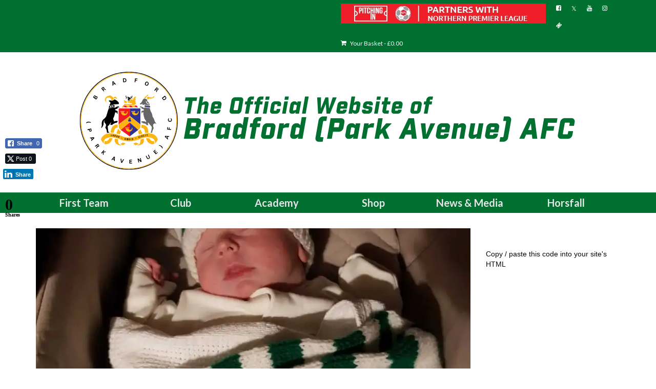

--- FILE ---
content_type: text/html; charset=UTF-8
request_url: https://bpafc.com/avenue-welcomes-its-newest-fan-to-the-fold/
body_size: 17386
content:
<!DOCTYPE html>
<html class="no-js" lang="en-GB" itemscope="itemscope" itemtype="https://schema.org/WebPage">
<head>
  <meta charset="UTF-8">
  <meta name="viewport" content="width=device-width, initial-scale=1.0">
  <meta http-equiv="X-UA-Compatible" content="IE=edge">
  <title>Bradford (Park Avenue) AFC News - Avenue welcomes it’s newest fan to the fold</title>
<meta name='robots' content='max-image-preview:large' />
	<style>img:is([sizes="auto" i], [sizes^="auto," i]) { contain-intrinsic-size: 3000px 1500px }</style>
	<script>window._wca = window._wca || [];</script>
<link rel='dns-prefetch' href='//stats.wp.com' />
<link rel='dns-prefetch' href='//www.googletagmanager.com' />
<link rel='dns-prefetch' href='//fonts.googleapis.com' />
<link rel='dns-prefetch' href='//pagead2.googlesyndication.com' />
<link rel='preconnect' href='//i0.wp.com' />
<link rel='preconnect' href='//c0.wp.com' />
<link rel="alternate" type="application/rss+xml" title="Bradford (Park Avenue) AFC &raquo; Feed" href="https://bpafc.com/feed/" />
<script type="text/javascript">
/* <![CDATA[ */
window._wpemojiSettings = {"baseUrl":"https:\/\/s.w.org\/images\/core\/emoji\/15.0.3\/72x72\/","ext":".png","svgUrl":"https:\/\/s.w.org\/images\/core\/emoji\/15.0.3\/svg\/","svgExt":".svg","source":{"concatemoji":"https:\/\/bpafc.com\/wp-includes\/js\/wp-emoji-release.min.js?ver=6.7.4"}};
/*! This file is auto-generated */
!function(i,n){var o,s,e;function c(e){try{var t={supportTests:e,timestamp:(new Date).valueOf()};sessionStorage.setItem(o,JSON.stringify(t))}catch(e){}}function p(e,t,n){e.clearRect(0,0,e.canvas.width,e.canvas.height),e.fillText(t,0,0);var t=new Uint32Array(e.getImageData(0,0,e.canvas.width,e.canvas.height).data),r=(e.clearRect(0,0,e.canvas.width,e.canvas.height),e.fillText(n,0,0),new Uint32Array(e.getImageData(0,0,e.canvas.width,e.canvas.height).data));return t.every(function(e,t){return e===r[t]})}function u(e,t,n){switch(t){case"flag":return n(e,"\ud83c\udff3\ufe0f\u200d\u26a7\ufe0f","\ud83c\udff3\ufe0f\u200b\u26a7\ufe0f")?!1:!n(e,"\ud83c\uddfa\ud83c\uddf3","\ud83c\uddfa\u200b\ud83c\uddf3")&&!n(e,"\ud83c\udff4\udb40\udc67\udb40\udc62\udb40\udc65\udb40\udc6e\udb40\udc67\udb40\udc7f","\ud83c\udff4\u200b\udb40\udc67\u200b\udb40\udc62\u200b\udb40\udc65\u200b\udb40\udc6e\u200b\udb40\udc67\u200b\udb40\udc7f");case"emoji":return!n(e,"\ud83d\udc26\u200d\u2b1b","\ud83d\udc26\u200b\u2b1b")}return!1}function f(e,t,n){var r="undefined"!=typeof WorkerGlobalScope&&self instanceof WorkerGlobalScope?new OffscreenCanvas(300,150):i.createElement("canvas"),a=r.getContext("2d",{willReadFrequently:!0}),o=(a.textBaseline="top",a.font="600 32px Arial",{});return e.forEach(function(e){o[e]=t(a,e,n)}),o}function t(e){var t=i.createElement("script");t.src=e,t.defer=!0,i.head.appendChild(t)}"undefined"!=typeof Promise&&(o="wpEmojiSettingsSupports",s=["flag","emoji"],n.supports={everything:!0,everythingExceptFlag:!0},e=new Promise(function(e){i.addEventListener("DOMContentLoaded",e,{once:!0})}),new Promise(function(t){var n=function(){try{var e=JSON.parse(sessionStorage.getItem(o));if("object"==typeof e&&"number"==typeof e.timestamp&&(new Date).valueOf()<e.timestamp+604800&&"object"==typeof e.supportTests)return e.supportTests}catch(e){}return null}();if(!n){if("undefined"!=typeof Worker&&"undefined"!=typeof OffscreenCanvas&&"undefined"!=typeof URL&&URL.createObjectURL&&"undefined"!=typeof Blob)try{var e="postMessage("+f.toString()+"("+[JSON.stringify(s),u.toString(),p.toString()].join(",")+"));",r=new Blob([e],{type:"text/javascript"}),a=new Worker(URL.createObjectURL(r),{name:"wpTestEmojiSupports"});return void(a.onmessage=function(e){c(n=e.data),a.terminate(),t(n)})}catch(e){}c(n=f(s,u,p))}t(n)}).then(function(e){for(var t in e)n.supports[t]=e[t],n.supports.everything=n.supports.everything&&n.supports[t],"flag"!==t&&(n.supports.everythingExceptFlag=n.supports.everythingExceptFlag&&n.supports[t]);n.supports.everythingExceptFlag=n.supports.everythingExceptFlag&&!n.supports.flag,n.DOMReady=!1,n.readyCallback=function(){n.DOMReady=!0}}).then(function(){return e}).then(function(){var e;n.supports.everything||(n.readyCallback(),(e=n.source||{}).concatemoji?t(e.concatemoji):e.wpemoji&&e.twemoji&&(t(e.twemoji),t(e.wpemoji)))}))}((window,document),window._wpemojiSettings);
/* ]]> */
</script>
<link rel='stylesheet' id='jetpack_related-posts-css' href='https://c0.wp.com/p/jetpack/15.1.1/modules/related-posts/related-posts.css' type='text/css' media='all' />
<style id='wp-emoji-styles-inline-css' type='text/css'>

	img.wp-smiley, img.emoji {
		display: inline !important;
		border: none !important;
		box-shadow: none !important;
		height: 1em !important;
		width: 1em !important;
		margin: 0 0.07em !important;
		vertical-align: -0.1em !important;
		background: none !important;
		padding: 0 !important;
	}
</style>
<link rel='stylesheet' id='wp-block-library-css' href='https://c0.wp.com/c/6.7.4/wp-includes/css/dist/block-library/style.min.css' type='text/css' media='all' />
<link rel='stylesheet' id='mediaelement-css' href='https://c0.wp.com/c/6.7.4/wp-includes/js/mediaelement/mediaelementplayer-legacy.min.css' type='text/css' media='all' />
<link rel='stylesheet' id='wp-mediaelement-css' href='https://c0.wp.com/c/6.7.4/wp-includes/js/mediaelement/wp-mediaelement.min.css' type='text/css' media='all' />
<style id='jetpack-sharing-buttons-style-inline-css' type='text/css'>
.jetpack-sharing-buttons__services-list{display:flex;flex-direction:row;flex-wrap:wrap;gap:0;list-style-type:none;margin:5px;padding:0}.jetpack-sharing-buttons__services-list.has-small-icon-size{font-size:12px}.jetpack-sharing-buttons__services-list.has-normal-icon-size{font-size:16px}.jetpack-sharing-buttons__services-list.has-large-icon-size{font-size:24px}.jetpack-sharing-buttons__services-list.has-huge-icon-size{font-size:36px}@media print{.jetpack-sharing-buttons__services-list{display:none!important}}.editor-styles-wrapper .wp-block-jetpack-sharing-buttons{gap:0;padding-inline-start:0}ul.jetpack-sharing-buttons__services-list.has-background{padding:1.25em 2.375em}
</style>
<style id='classic-theme-styles-inline-css' type='text/css'>
/*! This file is auto-generated */
.wp-block-button__link{color:#fff;background-color:#32373c;border-radius:9999px;box-shadow:none;text-decoration:none;padding:calc(.667em + 2px) calc(1.333em + 2px);font-size:1.125em}.wp-block-file__button{background:#32373c;color:#fff;text-decoration:none}
</style>
<style id='global-styles-inline-css' type='text/css'>
:root{--wp--preset--aspect-ratio--square: 1;--wp--preset--aspect-ratio--4-3: 4/3;--wp--preset--aspect-ratio--3-4: 3/4;--wp--preset--aspect-ratio--3-2: 3/2;--wp--preset--aspect-ratio--2-3: 2/3;--wp--preset--aspect-ratio--16-9: 16/9;--wp--preset--aspect-ratio--9-16: 9/16;--wp--preset--color--black: #000;--wp--preset--color--cyan-bluish-gray: #abb8c3;--wp--preset--color--white: #fff;--wp--preset--color--pale-pink: #f78da7;--wp--preset--color--vivid-red: #cf2e2e;--wp--preset--color--luminous-vivid-orange: #ff6900;--wp--preset--color--luminous-vivid-amber: #fcb900;--wp--preset--color--light-green-cyan: #7bdcb5;--wp--preset--color--vivid-green-cyan: #00d084;--wp--preset--color--pale-cyan-blue: #8ed1fc;--wp--preset--color--vivid-cyan-blue: #0693e3;--wp--preset--color--vivid-purple: #9b51e0;--wp--preset--color--virtue-primary: #007030;--wp--preset--color--virtue-primary-light: #1c8927;--wp--preset--color--very-light-gray: #eee;--wp--preset--color--very-dark-gray: #444;--wp--preset--gradient--vivid-cyan-blue-to-vivid-purple: linear-gradient(135deg,rgba(6,147,227,1) 0%,rgb(155,81,224) 100%);--wp--preset--gradient--light-green-cyan-to-vivid-green-cyan: linear-gradient(135deg,rgb(122,220,180) 0%,rgb(0,208,130) 100%);--wp--preset--gradient--luminous-vivid-amber-to-luminous-vivid-orange: linear-gradient(135deg,rgba(252,185,0,1) 0%,rgba(255,105,0,1) 100%);--wp--preset--gradient--luminous-vivid-orange-to-vivid-red: linear-gradient(135deg,rgba(255,105,0,1) 0%,rgb(207,46,46) 100%);--wp--preset--gradient--very-light-gray-to-cyan-bluish-gray: linear-gradient(135deg,rgb(238,238,238) 0%,rgb(169,184,195) 100%);--wp--preset--gradient--cool-to-warm-spectrum: linear-gradient(135deg,rgb(74,234,220) 0%,rgb(151,120,209) 20%,rgb(207,42,186) 40%,rgb(238,44,130) 60%,rgb(251,105,98) 80%,rgb(254,248,76) 100%);--wp--preset--gradient--blush-light-purple: linear-gradient(135deg,rgb(255,206,236) 0%,rgb(152,150,240) 100%);--wp--preset--gradient--blush-bordeaux: linear-gradient(135deg,rgb(254,205,165) 0%,rgb(254,45,45) 50%,rgb(107,0,62) 100%);--wp--preset--gradient--luminous-dusk: linear-gradient(135deg,rgb(255,203,112) 0%,rgb(199,81,192) 50%,rgb(65,88,208) 100%);--wp--preset--gradient--pale-ocean: linear-gradient(135deg,rgb(255,245,203) 0%,rgb(182,227,212) 50%,rgb(51,167,181) 100%);--wp--preset--gradient--electric-grass: linear-gradient(135deg,rgb(202,248,128) 0%,rgb(113,206,126) 100%);--wp--preset--gradient--midnight: linear-gradient(135deg,rgb(2,3,129) 0%,rgb(40,116,252) 100%);--wp--preset--font-size--small: 13px;--wp--preset--font-size--medium: 20px;--wp--preset--font-size--large: 36px;--wp--preset--font-size--x-large: 42px;--wp--preset--spacing--20: 0.44rem;--wp--preset--spacing--30: 0.67rem;--wp--preset--spacing--40: 1rem;--wp--preset--spacing--50: 1.5rem;--wp--preset--spacing--60: 2.25rem;--wp--preset--spacing--70: 3.38rem;--wp--preset--spacing--80: 5.06rem;--wp--preset--shadow--natural: 6px 6px 9px rgba(0, 0, 0, 0.2);--wp--preset--shadow--deep: 12px 12px 50px rgba(0, 0, 0, 0.4);--wp--preset--shadow--sharp: 6px 6px 0px rgba(0, 0, 0, 0.2);--wp--preset--shadow--outlined: 6px 6px 0px -3px rgba(255, 255, 255, 1), 6px 6px rgba(0, 0, 0, 1);--wp--preset--shadow--crisp: 6px 6px 0px rgba(0, 0, 0, 1);}:where(.is-layout-flex){gap: 0.5em;}:where(.is-layout-grid){gap: 0.5em;}body .is-layout-flex{display: flex;}.is-layout-flex{flex-wrap: wrap;align-items: center;}.is-layout-flex > :is(*, div){margin: 0;}body .is-layout-grid{display: grid;}.is-layout-grid > :is(*, div){margin: 0;}:where(.wp-block-columns.is-layout-flex){gap: 2em;}:where(.wp-block-columns.is-layout-grid){gap: 2em;}:where(.wp-block-post-template.is-layout-flex){gap: 1.25em;}:where(.wp-block-post-template.is-layout-grid){gap: 1.25em;}.has-black-color{color: var(--wp--preset--color--black) !important;}.has-cyan-bluish-gray-color{color: var(--wp--preset--color--cyan-bluish-gray) !important;}.has-white-color{color: var(--wp--preset--color--white) !important;}.has-pale-pink-color{color: var(--wp--preset--color--pale-pink) !important;}.has-vivid-red-color{color: var(--wp--preset--color--vivid-red) !important;}.has-luminous-vivid-orange-color{color: var(--wp--preset--color--luminous-vivid-orange) !important;}.has-luminous-vivid-amber-color{color: var(--wp--preset--color--luminous-vivid-amber) !important;}.has-light-green-cyan-color{color: var(--wp--preset--color--light-green-cyan) !important;}.has-vivid-green-cyan-color{color: var(--wp--preset--color--vivid-green-cyan) !important;}.has-pale-cyan-blue-color{color: var(--wp--preset--color--pale-cyan-blue) !important;}.has-vivid-cyan-blue-color{color: var(--wp--preset--color--vivid-cyan-blue) !important;}.has-vivid-purple-color{color: var(--wp--preset--color--vivid-purple) !important;}.has-black-background-color{background-color: var(--wp--preset--color--black) !important;}.has-cyan-bluish-gray-background-color{background-color: var(--wp--preset--color--cyan-bluish-gray) !important;}.has-white-background-color{background-color: var(--wp--preset--color--white) !important;}.has-pale-pink-background-color{background-color: var(--wp--preset--color--pale-pink) !important;}.has-vivid-red-background-color{background-color: var(--wp--preset--color--vivid-red) !important;}.has-luminous-vivid-orange-background-color{background-color: var(--wp--preset--color--luminous-vivid-orange) !important;}.has-luminous-vivid-amber-background-color{background-color: var(--wp--preset--color--luminous-vivid-amber) !important;}.has-light-green-cyan-background-color{background-color: var(--wp--preset--color--light-green-cyan) !important;}.has-vivid-green-cyan-background-color{background-color: var(--wp--preset--color--vivid-green-cyan) !important;}.has-pale-cyan-blue-background-color{background-color: var(--wp--preset--color--pale-cyan-blue) !important;}.has-vivid-cyan-blue-background-color{background-color: var(--wp--preset--color--vivid-cyan-blue) !important;}.has-vivid-purple-background-color{background-color: var(--wp--preset--color--vivid-purple) !important;}.has-black-border-color{border-color: var(--wp--preset--color--black) !important;}.has-cyan-bluish-gray-border-color{border-color: var(--wp--preset--color--cyan-bluish-gray) !important;}.has-white-border-color{border-color: var(--wp--preset--color--white) !important;}.has-pale-pink-border-color{border-color: var(--wp--preset--color--pale-pink) !important;}.has-vivid-red-border-color{border-color: var(--wp--preset--color--vivid-red) !important;}.has-luminous-vivid-orange-border-color{border-color: var(--wp--preset--color--luminous-vivid-orange) !important;}.has-luminous-vivid-amber-border-color{border-color: var(--wp--preset--color--luminous-vivid-amber) !important;}.has-light-green-cyan-border-color{border-color: var(--wp--preset--color--light-green-cyan) !important;}.has-vivid-green-cyan-border-color{border-color: var(--wp--preset--color--vivid-green-cyan) !important;}.has-pale-cyan-blue-border-color{border-color: var(--wp--preset--color--pale-cyan-blue) !important;}.has-vivid-cyan-blue-border-color{border-color: var(--wp--preset--color--vivid-cyan-blue) !important;}.has-vivid-purple-border-color{border-color: var(--wp--preset--color--vivid-purple) !important;}.has-vivid-cyan-blue-to-vivid-purple-gradient-background{background: var(--wp--preset--gradient--vivid-cyan-blue-to-vivid-purple) !important;}.has-light-green-cyan-to-vivid-green-cyan-gradient-background{background: var(--wp--preset--gradient--light-green-cyan-to-vivid-green-cyan) !important;}.has-luminous-vivid-amber-to-luminous-vivid-orange-gradient-background{background: var(--wp--preset--gradient--luminous-vivid-amber-to-luminous-vivid-orange) !important;}.has-luminous-vivid-orange-to-vivid-red-gradient-background{background: var(--wp--preset--gradient--luminous-vivid-orange-to-vivid-red) !important;}.has-very-light-gray-to-cyan-bluish-gray-gradient-background{background: var(--wp--preset--gradient--very-light-gray-to-cyan-bluish-gray) !important;}.has-cool-to-warm-spectrum-gradient-background{background: var(--wp--preset--gradient--cool-to-warm-spectrum) !important;}.has-blush-light-purple-gradient-background{background: var(--wp--preset--gradient--blush-light-purple) !important;}.has-blush-bordeaux-gradient-background{background: var(--wp--preset--gradient--blush-bordeaux) !important;}.has-luminous-dusk-gradient-background{background: var(--wp--preset--gradient--luminous-dusk) !important;}.has-pale-ocean-gradient-background{background: var(--wp--preset--gradient--pale-ocean) !important;}.has-electric-grass-gradient-background{background: var(--wp--preset--gradient--electric-grass) !important;}.has-midnight-gradient-background{background: var(--wp--preset--gradient--midnight) !important;}.has-small-font-size{font-size: var(--wp--preset--font-size--small) !important;}.has-medium-font-size{font-size: var(--wp--preset--font-size--medium) !important;}.has-large-font-size{font-size: var(--wp--preset--font-size--large) !important;}.has-x-large-font-size{font-size: var(--wp--preset--font-size--x-large) !important;}
:where(.wp-block-post-template.is-layout-flex){gap: 1.25em;}:where(.wp-block-post-template.is-layout-grid){gap: 1.25em;}
:where(.wp-block-columns.is-layout-flex){gap: 2em;}:where(.wp-block-columns.is-layout-grid){gap: 2em;}
:root :where(.wp-block-pullquote){font-size: 1.5em;line-height: 1.6;}
</style>
<link rel='stylesheet' id='searchandfilter-css' href='https://bpafc.com/wp-content/plugins/search-filter/style.css?ver=1' type='text/css' media='all' />
<link rel='stylesheet' id='ssb-front-css-css' href='https://bpafc.com/wp-content/plugins/simple-social-buttons/assets/css/front.css?ver=6.2.0' type='text/css' media='all' />
<link rel='stylesheet' id='dashicons-css' href='https://c0.wp.com/c/6.7.4/wp-includes/css/dashicons.min.css' type='text/css' media='all' />
<link rel='stylesheet' id='sportspress-general-css' href='//bpafc.com/wp-content/plugins/sportspress/assets/css/sportspress.css?ver=2.7.26' type='text/css' media='all' />
<link rel='stylesheet' id='sportspress-icons-css' href='//bpafc.com/wp-content/plugins/sportspress/assets/css/icons.css?ver=2.7.26' type='text/css' media='all' />
<link rel='stylesheet' id='sportspress-roboto-css' href='//fonts.googleapis.com/css?family=Roboto%3A400%2C500&#038;subset=cyrillic%2Ccyrillic-ext%2Cgreek%2Cgreek-ext%2Clatin-ext%2Cvietnamese&#038;ver=2.7' type='text/css' media='all' />
<link rel='stylesheet' id='sportspress-style-css' href='//bpafc.com/wp-content/plugins/sportspress/assets/css/sportspress-style.css?ver=2.7' type='text/css' media='all' />
<link rel='stylesheet' id='sportspress-style-ltr-css' href='//bpafc.com/wp-content/plugins/sportspress/assets/css/sportspress-style-ltr.css?ver=2.7' type='text/css' media='all' />
<link rel='stylesheet' id='woo-donations-front-style-css' href='https://bpafc.com/wp-content/plugins/woo-donations/assets/css/wdgk-front-style.css?ver=4.4.3' type='text/css' media='all' />
<style id='woocommerce-inline-inline-css' type='text/css'>
.woocommerce form .form-row .required { visibility: visible; }
</style>
<link rel='stylesheet' id='brands-styles-css' href='https://c0.wp.com/p/woocommerce/10.2.3/assets/css/brands.css' type='text/css' media='all' />
<link rel='stylesheet' id='photonic-slider-css' href='https://bpafc.com/wp-content/plugins/photonic/include/ext/splide/splide.min.css?ver=20251016-81306' type='text/css' media='all' />
<link rel='stylesheet' id='photonic-lightbox-css' href='https://bpafc.com/wp-content/plugins/photonic/include/ext/baguettebox/baguettebox.min.css?ver=20251016-81306' type='text/css' media='all' />
<link rel='stylesheet' id='photonic-css' href='https://bpafc.com/wp-content/plugins/photonic/include/css/front-end/core/photonic.min.css?ver=20251016-81306' type='text/css' media='all' />
<style id='photonic-inline-css' type='text/css'>
/* Retrieved from saved CSS */
.photonic-panel { background:  rgb(17,17,17)  !important;

	border-top: none;
	border-right: none;
	border-bottom: none;
	border-left: none;
 }
.photonic-random-layout .photonic-thumb { padding: 2px}
.photonic-masonry-layout .photonic-thumb, .photonic-masonry-horizontal-layout .photonic-thumb { padding: 2px}
.photonic-mosaic-layout .photonic-thumb { padding: 2px}

</style>
<link rel='stylesheet' id='__EPYT__style-css' href='https://bpafc.com/wp-content/plugins/youtube-embed-plus/styles/ytprefs.min.css?ver=14.2.3' type='text/css' media='all' />
<style id='__EPYT__style-inline-css' type='text/css'>

                .epyt-gallery-thumb {
                        width: 33.333%;
                }
                
</style>
<link rel='stylesheet' id='virtue_theme-css' href='https://bpafc.com/wp-content/themes/virtue/assets/css/virtue.css?ver=3.4.11' type='text/css' media='all' />
<link rel='stylesheet' id='virtue_skin-css' href='https://bpafc.com/wp-content/themes/virtue/assets/css/skins/default.css?ver=3.4.11' type='text/css' media='all' />
<link rel='stylesheet' id='redux-google-fonts-virtue-css' href='https://fonts.googleapis.com/css?family=Racing+Sans+One%3A400%7CLato%3A700%2C400&#038;subset=latin&#038;ver=6.7.4' type='text/css' media='all' />
<style type="text/css"> /* SportsPress Frontend CSS */ .sp-event-calendar tbody td a,.sp-event-calendar tbody td a:hover{background: none;}.sp-data-table th,.sp-calendar th,.sp-data-table tfoot,.sp-calendar tfoot,.sp-button,.sp-heading{background:#00af3a !important}.sp-calendar tbody a{color:#00af3a !important}.sp-data-table tbody,.sp-calendar tbody{background: #ffffff !important}.sp-data-table tbody,.sp-calendar tbody{color: #000000 !important}.sp-data-table th,.sp-data-table th a,.sp-data-table tfoot,.sp-data-table tfoot a,.sp-calendar th,.sp-calendar th a,.sp-calendar tfoot,.sp-calendar tfoot a,.sp-button,.sp-heading{color: #ffffff !important}.sp-data-table tbody a,.sp-data-table tbody a:hover,.sp-calendar tbody a:focus{color: #000000 !important}.sp-highlight,.sp-calendar td#today{background: #ffffff !important}.sp-data-table th,.sp-template-countdown .sp-event-venue,.sp-template-countdown .sp-event-league,.sp-template-gallery .gallery-caption{background:#00af3a !important}.sp-data-table th,.sp-template-countdown .sp-event-venue,.sp-template-countdown .sp-event-league,.sp-template-gallery .gallery-caption{border-color:#009520 !important}.sp-table-caption,.sp-data-table,.sp-data-table tfoot,.sp-template .sp-view-all-link,.sp-template-gallery .sp-gallery-group-name,.sp-template-gallery .sp-gallery-wrapper,.sp-template-countdown .sp-event-name,.sp-countdown time,.sp-template-details dl,.sp-event-statistics .sp-statistic-bar,.sp-tournament-bracket .sp-team-name,.sp-profile-selector{background:#ffffff !important}.sp-table-caption,.sp-data-table,.sp-data-table td,.sp-template .sp-view-all-link,.sp-template-gallery .sp-gallery-group-name,.sp-template-gallery .sp-gallery-wrapper,.sp-template-countdown .sp-event-name,.sp-countdown time,.sp-countdown span,.sp-template-details dl,.sp-event-statistics .sp-statistic-bar,.sp-tournament-bracket thead th,.sp-tournament-bracket .sp-team-name,.sp-tournament-bracket .sp-event,.sp-profile-selector{border-color:#e5e5e5 !important}.sp-tournament-bracket .sp-team .sp-team-name:before{border-left-color:#e5e5e5 !important;border-right-color:#e5e5e5 !important}.sp-data-table .sp-highlight,.sp-data-table .highlighted td,.sp-template-scoreboard td:hover{background:#f9f9f9 !important}.sp-template *,.sp-data-table *,.sp-table-caption,.sp-data-table tfoot a:hover,.sp-template .sp-view-all-link a:hover,.sp-template-gallery .sp-gallery-group-name,.sp-template-details dd,.sp-template-event-logos .sp-team-result,.sp-template-event-blocks .sp-event-results,.sp-template-scoreboard a,.sp-template-scoreboard a:hover,.sp-tournament-bracket,.sp-tournament-bracket .sp-event .sp-event-title:hover,.sp-tournament-bracket .sp-event .sp-event-title:hover *{color:#000000 !important}.sp-template .sp-view-all-link a,.sp-countdown span small,.sp-template-event-calendar tfoot a,.sp-template-event-blocks .sp-event-date,.sp-template-details dt,.sp-template-scoreboard .sp-scoreboard-date,.sp-tournament-bracket th,.sp-tournament-bracket .sp-event .sp-event-title,.sp-template-scoreboard .sp-scoreboard-date,.sp-tournament-bracket .sp-event .sp-event-title *{color:rgba(0,0,0,0.5) !important}.sp-data-table th,.sp-template-countdown .sp-event-venue,.sp-template-countdown .sp-event-league,.sp-template-gallery .gallery-item a,.sp-template-gallery .gallery-caption,.sp-template-scoreboard .sp-scoreboard-nav,.sp-tournament-bracket .sp-team-name:hover,.sp-tournament-bracket thead th,.sp-tournament-bracket .sp-heading{color:#ffffff !important}.sp-template a,.sp-data-table a,.sp-tab-menu-item-active a, .sp-tab-menu-item-active a:hover,.sp-template .sp-message{color:#000000 !important}.sp-template-gallery .gallery-caption strong,.sp-tournament-bracket .sp-team-name:hover,.sp-template-scoreboard .sp-scoreboard-nav,.sp-tournament-bracket .sp-heading{background:#000000 !important}.sp-tournament-bracket .sp-team-name:hover,.sp-tournament-bracket .sp-heading,.sp-tab-menu-item-active a, .sp-tab-menu-item-active a:hover,.sp-template .sp-message{border-color:#000000 !important}</style><script type="text/javascript" id="jetpack_related-posts-js-extra">
/* <![CDATA[ */
var related_posts_js_options = {"post_heading":"h4"};
/* ]]> */
</script>
<script type="text/javascript" src="https://c0.wp.com/p/jetpack/15.1.1/_inc/build/related-posts/related-posts.min.js" id="jetpack_related-posts-js"></script>
<script type="text/javascript" src="https://c0.wp.com/c/6.7.4/wp-includes/js/jquery/jquery.min.js" id="jquery-core-js"></script>
<script type="text/javascript" src="https://c0.wp.com/c/6.7.4/wp-includes/js/jquery/jquery-migrate.min.js" id="jquery-migrate-js"></script>
<script type="text/javascript" src="https://c0.wp.com/p/woocommerce/10.2.3/assets/js/jquery-blockui/jquery.blockUI.min.js" id="jquery-blockui-js" data-wp-strategy="defer"></script>
<script type="text/javascript" id="wc-add-to-cart-js-extra">
/* <![CDATA[ */
var wc_add_to_cart_params = {"ajax_url":"\/wp-admin\/admin-ajax.php","wc_ajax_url":"\/?wc-ajax=%%endpoint%%","i18n_view_cart":"View basket","cart_url":"https:\/\/bpafc.com\/shop\/cart\/","is_cart":"","cart_redirect_after_add":"no"};
/* ]]> */
</script>
<script type="text/javascript" src="https://c0.wp.com/p/woocommerce/10.2.3/assets/js/frontend/add-to-cart.min.js" id="wc-add-to-cart-js" defer="defer" data-wp-strategy="defer"></script>
<script type="text/javascript" src="https://c0.wp.com/p/woocommerce/10.2.3/assets/js/js-cookie/js.cookie.min.js" id="js-cookie-js" data-wp-strategy="defer"></script>
<!--[if lt IE 9]>
<script type="text/javascript" src="https://bpafc.com/wp-content/themes/virtue/assets/js/vendor/respond.min.js?ver=6.7.4" id="virtue-respond-js"></script>
<![endif]-->
<script type="text/javascript" src="https://stats.wp.com/s-202604.js" id="woocommerce-analytics-js" defer="defer" data-wp-strategy="defer"></script>

<!-- Google tag (gtag.js) snippet added by Site Kit -->
<!-- Google Analytics snippet added by Site Kit -->
<script type="text/javascript" src="https://www.googletagmanager.com/gtag/js?id=GT-T5P2HC7" id="google_gtagjs-js" async></script>
<script type="text/javascript" id="google_gtagjs-js-after">
/* <![CDATA[ */
window.dataLayer = window.dataLayer || [];function gtag(){dataLayer.push(arguments);}
gtag("set","linker",{"domains":["bpafc.com"]});
gtag("js", new Date());
gtag("set", "developer_id.dZTNiMT", true);
gtag("config", "GT-T5P2HC7");
 window._googlesitekit = window._googlesitekit || {}; window._googlesitekit.throttledEvents = []; window._googlesitekit.gtagEvent = (name, data) => { var key = JSON.stringify( { name, data } ); if ( !! window._googlesitekit.throttledEvents[ key ] ) { return; } window._googlesitekit.throttledEvents[ key ] = true; setTimeout( () => { delete window._googlesitekit.throttledEvents[ key ]; }, 5 ); gtag( "event", name, { ...data, event_source: "site-kit" } ); }; 
/* ]]> */
</script>
<script type="text/javascript" id="__ytprefs__-js-extra">
/* <![CDATA[ */
var _EPYT_ = {"ajaxurl":"https:\/\/bpafc.com\/wp-admin\/admin-ajax.php","security":"477cad9ffd","gallery_scrolloffset":"20","eppathtoscripts":"https:\/\/bpafc.com\/wp-content\/plugins\/youtube-embed-plus\/scripts\/","eppath":"https:\/\/bpafc.com\/wp-content\/plugins\/youtube-embed-plus\/","epresponsiveselector":"[\"iframe.__youtube_prefs__\",\"iframe[src*='youtube.com']\",\"iframe[src*='youtube-nocookie.com']\",\"iframe[data-ep-src*='youtube.com']\",\"iframe[data-ep-src*='youtube-nocookie.com']\",\"iframe[data-ep-gallerysrc*='youtube.com']\"]","epdovol":"1","version":"14.2.3","evselector":"iframe.__youtube_prefs__[src], iframe[src*=\"youtube.com\/embed\/\"], iframe[src*=\"youtube-nocookie.com\/embed\/\"]","ajax_compat":"","maxres_facade":"eager","ytapi_load":"light","pause_others":"","stopMobileBuffer":"1","facade_mode":"1","not_live_on_channel":""};
/* ]]> */
</script>
<script type="text/javascript" src="https://bpafc.com/wp-content/plugins/youtube-embed-plus/scripts/ytprefs.min.js?ver=14.2.3" id="__ytprefs__-js"></script>
<link rel="https://api.w.org/" href="https://bpafc.com/wp-json/" /><link rel="alternate" title="JSON" type="application/json" href="https://bpafc.com/wp-json/wp/v2/posts/29440" /><link rel="EditURI" type="application/rsd+xml" title="RSD" href="https://bpafc.com/xmlrpc.php?rsd" />
<meta name="generator" content="WordPress 6.7.4" />
<meta name="generator" content="SportsPress 2.7.26" />
<meta name="generator" content="WooCommerce 10.2.3" />
<link rel="canonical" href="https://bpafc.com/avenue-welcomes-its-newest-fan-to-the-fold/" />
<link rel='shortlink' href='https://bpafc.com/?p=29440' />
<link rel="alternate" title="oEmbed (JSON)" type="application/json+oembed" href="https://bpafc.com/wp-json/oembed/1.0/embed?url=https%3A%2F%2Fbpafc.com%2Favenue-welcomes-its-newest-fan-to-the-fold%2F" />
<link rel="alternate" title="oEmbed (XML)" type="text/xml+oembed" href="https://bpafc.com/wp-json/oembed/1.0/embed?url=https%3A%2F%2Fbpafc.com%2Favenue-welcomes-its-newest-fan-to-the-fold%2F&#038;format=xml" />
<meta name="generator" content="Site Kit by Google 1.163.0" /><!-- Google Tag Manager -->
<script>(function(w,d,s,l,i){w[l]=w[l]||[];w[l].push({'gtm.start':
new Date().getTime(),event:'gtm.js'});var f=d.getElementsByTagName(s)[0],
j=d.createElement(s),dl=l!='dataLayer'?'&l='+l:'';j.async=true;j.src=
'https://www.googletagmanager.com/gtm.js?id='+i+dl;f.parentNode.insertBefore(j,f);
})(window,document,'script','dataLayer','GTM-PMBBKS65');</script>
<!-- End Google Tag Manager --> <style media="screen">

		.simplesocialbuttons.simplesocialbuttons_inline .ssb-fb-like, .simplesocialbuttons.simplesocialbuttons_inline amp-facebook-like {
	  margin: ;
	}
		 /*inline margin*/
	
	
	
	
	
	
			 .simplesocialbuttons.simplesocialbuttons_inline.simplesocial-simple-icons button{
		 margin: ;
	 }

			 /*margin-digbar*/

	
	
	
	
	
	   div[class*="simplesocialbuttons-float"].simplesocialbuttons.simplesocial-simple-icons button{
	   margin: ;
   }
   div[class*="simplesocialbuttons-float"].simplesocialbuttons.simplesocial-simple-icons .ssb-fb-like,
   div[class*="simplesocialbuttons-float"].simplesocialbuttons.simplesocial-simple-icons amp-facebook-like{
	   margin: ;
   }
	
	
</style>

<!-- Open Graph Meta Tags generated by Simple Social Buttons 6.2.0 -->
<meta property="og:title" content="Avenue welcomes it’s newest fan to the fold - Bradford (Park Avenue) AFC" />
<meta property="og:type" content="article" />
<meta property="og:description" content="We are hugely proud to announce the arrival of our very latest fan to the ranks of Mark Bower&rsquo;s green and white army!! William was born on Thursday the 23rd of July and weighed in at 7 healthy pounds. Mum Gemma and dad Carl Marsden are delighted to see William in the clubs green and white colours after Grandma Carol&hellip;" />
<meta property="og:url" content="https://bpafc.com/avenue-welcomes-its-newest-fan-to-the-fold/" />
<meta property="og:site_name" content="Bradford (Park Avenue) AFC" />
<meta property="og:image" content="https://bpafc.com/wp-content/uploads/2020/07/Baby.jpg" />
<meta name="twitter:card" content="summary_large_image" />
<meta name="twitter:description" content="We are hugely proud to announce the arrival of our very latest fan to the ranks of Mark Bower&rsquo;s green and white army!! William was born on Thursday the 23rd of July and weighed in at 7 healthy pounds. Mum Gemma and dad Carl Marsden are delighted to see William in the clubs green and white colours after Grandma Carol&hellip;" />
<meta name="twitter:title" content="Avenue welcomes it’s newest fan to the fold - Bradford (Park Avenue) AFC" />
<meta property="twitter:image" content="https://bpafc.com/wp-content/uploads/2020/07/Baby.jpg" />
            <style>
                .wdgk_donation_content a.button.wdgk_add_donation { background-color: #00a808 !important; } .wdgk_donation_content a.button.wdgk_add_donation { color: #ffffff !important; }            </style>
	<style>img#wpstats{display:none}</style>
		<!-- Google site verification - Google for WooCommerce -->
<meta name="google-site-verification" content="6XzDhfSu-9Tv4Fw0SmVZaV3a-2P6JgG1Nt1zayNGX1Q" />
<style type="text/css">#logo {padding-top:0px;}#logo {padding-bottom:6px;}#logo {margin-left:0px;}#logo {margin-right:0px;}#nav-main {margin-top:20px;}#nav-main {margin-bottom:10px;}.headerfont, .tp-caption {font-family:Lato;}.topbarmenu ul li {font-family:Lato;}.home-message:hover {background-color:#007030; background-color: rgba(0, 112, 48, 0.6);}
  nav.woocommerce-pagination ul li a:hover, .wp-pagenavi a:hover, .panel-heading .accordion-toggle, .variations .kad_radio_variations label:hover, .variations .kad_radio_variations label.selectedValue {border-color: #007030;}
  a, #nav-main ul.sf-menu ul li a:hover, .product_price ins .amount, .price ins .amount, .color_primary, .primary-color, #logo a.brand, #nav-main ul.sf-menu a:hover,
  .woocommerce-message:before, .woocommerce-info:before, #nav-second ul.sf-menu a:hover, .footerclass a:hover, .posttags a:hover, .subhead a:hover, .nav-trigger-case:hover .kad-menu-name, 
  .nav-trigger-case:hover .kad-navbtn, #kadbreadcrumbs a:hover, #wp-calendar a, .star-rating, .has-virtue-primary-color {color: #007030;}
.widget_price_filter .ui-slider .ui-slider-handle, .product_item .kad_add_to_cart:hover, .product_item:hover a.button:hover, .product_item:hover .kad_add_to_cart:hover, .kad-btn-primary, html .woocommerce-page .widget_layered_nav ul.yith-wcan-label li a:hover, html .woocommerce-page .widget_layered_nav ul.yith-wcan-label li.chosen a,
.product-category.grid_item a:hover h5, .woocommerce-message .button, .widget_layered_nav_filters ul li a, .widget_layered_nav ul li.chosen a, .wpcf7 input.wpcf7-submit, .yith-wcan .yith-wcan-reset-navigation,
#containerfooter .menu li a:hover, .bg_primary, .portfolionav a:hover, .home-iconmenu a:hover, p.demo_store, .topclass, #commentform .form-submit #submit, .kad-hover-bg-primary:hover, .widget_shopping_cart_content .checkout,
.login .form-row .button, .variations .kad_radio_variations label.selectedValue, #payment #place_order, .wpcf7 input.wpcf7-back, .shop_table .actions input[type=submit].checkout-button, .cart_totals .checkout-button, input[type="submit"].button, .order-actions .button, .has-virtue-primary-background-color {background: #007030;}a:hover, .has-virtue-primary-light-color {color: #1c8927;} .kad-btn-primary:hover, .login .form-row .button:hover, #payment #place_order:hover, .yith-wcan .yith-wcan-reset-navigation:hover, .widget_shopping_cart_content .checkout:hover,
	.woocommerce-message .button:hover, #commentform .form-submit #submit:hover, .wpcf7 input.wpcf7-submit:hover, .widget_layered_nav_filters ul li a:hover, .cart_totals .checkout-button:hover,
	.widget_layered_nav ul li.chosen a:hover, .shop_table .actions input[type=submit].checkout-button:hover, .wpcf7 input.wpcf7-back:hover, .order-actions .button:hover, input[type="submit"].button:hover, .product_item:hover .kad_add_to_cart, .product_item:hover a.button, .has-virtue-primary-light-background-color {background: #1c8927;}.color_gray, .subhead, .subhead a, .posttags, .posttags a, .product_meta a {color:#5e5e5e;}input[type=number]::-webkit-inner-spin-button, input[type=number]::-webkit-outer-spin-button { -webkit-appearance: none; margin: 0; } input[type=number] {-moz-appearance: textfield;}.quantity input::-webkit-outer-spin-button,.quantity input::-webkit-inner-spin-button {display: none;}#containerfooter h3, #containerfooter, .footercredits p, .footerclass a, .footernav ul li a {color:#ffffff;}.topclass {background:#007030  no-repeat center center;}.headerclass {background:#ffffff    ;}.navclass {background:#007030    ;}.footerclass {background:#007030    ;}.kad-hidepostauthortop, .postauthortop {display:none;}@media (max-width: 979px) {.nav-trigger .nav-trigger-case {position: static; display: block; width: 100%;}} @media (-webkit-min-device-pixel-ratio: 2), (min-resolution: 192dpi) {#logo .kad-standard-logo {display: none;} #logo .kad-retina-logo {display: block;}}.product_item .product_details h5 {min-height:40px;}.kad-topbar-left, .kad-topbar-left .topbarmenu {float:right;} .kad-topbar-left .topbar_social, .kad-topbar-left .topbarmenu ul, .kad-topbar-left .kad-cart-total,.kad-topbar-right #topbar-search .form-search{float:left}.entry-content p { margin-bottom:16px;}</style>	<noscript><style>.woocommerce-product-gallery{ opacity: 1 !important; }</style></noscript>
	
<!-- Google AdSense meta tags added by Site Kit -->
<meta name="google-adsense-platform-account" content="ca-host-pub-2644536267352236">
<meta name="google-adsense-platform-domain" content="sitekit.withgoogle.com">
<!-- End Google AdSense meta tags added by Site Kit -->
<style type="text/css" id="filter-everything-inline-css">.wpc-orderby-select{width:100%}.wpc-filters-open-button-container{display:none}.wpc-debug-message{padding:16px;font-size:14px;border:1px dashed #ccc;margin-bottom:20px}.wpc-debug-title{visibility:hidden}.wpc-button-inner,.wpc-chip-content{display:flex;align-items:center}.wpc-icon-html-wrapper{position:relative;margin-right:10px;top:2px}.wpc-icon-html-wrapper span{display:block;height:1px;width:18px;border-radius:3px;background:#2c2d33;margin-bottom:4px;position:relative}span.wpc-icon-line-1:after,span.wpc-icon-line-2:after,span.wpc-icon-line-3:after{content:"";display:block;width:3px;height:3px;border:1px solid #2c2d33;background-color:#fff;position:absolute;top:-2px;box-sizing:content-box}span.wpc-icon-line-3:after{border-radius:50%;left:2px}span.wpc-icon-line-1:after{border-radius:50%;left:5px}span.wpc-icon-line-2:after{border-radius:50%;left:12px}body .wpc-filters-open-button-container a.wpc-filters-open-widget,body .wpc-filters-open-button-container a.wpc-open-close-filters-button{display:inline-block;text-align:left;border:1px solid #2c2d33;border-radius:2px;line-height:1.5;padding:7px 12px;background-color:transparent;color:#2c2d33;box-sizing:border-box;text-decoration:none!important;font-weight:400;transition:none;position:relative}@media screen and (max-width:768px){.wpc_show_bottom_widget .wpc-filters-open-button-container,.wpc_show_open_close_button .wpc-filters-open-button-container{display:block}.wpc_show_bottom_widget .wpc-filters-open-button-container{margin-top:1em;margin-bottom:1em}}</style>
<meta name="description" content="We are hugely proud to announce the arrival of our very latest fan to the ranks of Mark Bower&rsquo;s green and white army!! William was born on Thursday the 23rd of July and weighed in at 7 healthy pounds. Mum Gemma and dad Carl Marsden are delighted to see William in the clubs green and&hellip;" />

<!-- Google AdSense snippet added by Site Kit -->
<script type="text/javascript" async="async" src="https://pagead2.googlesyndication.com/pagead/js/adsbygoogle.js?client=ca-pub-4532595066873273&amp;host=ca-host-pub-2644536267352236" crossorigin="anonymous"></script>

<!-- End Google AdSense snippet added by Site Kit -->

<!-- Jetpack Open Graph Tags -->
<meta property="og:type" content="article" />
<meta property="og:title" content="Bradford (Park Avenue) AFC News - Avenue welcomes it’s newest fan to the fold" />
<meta property="og:url" content="https://bpafc.com/avenue-welcomes-its-newest-fan-to-the-fold/" />
<meta property="og:description" content="We are hugely proud to announce the arrival of our very latest fan to the ranks of Mark Bower&rsquo;s green and white army!! William was born on Thursday the 23rd of July and weighed in at 7 health…" />
<meta property="article:published_time" content="2020-07-27T14:43:06+00:00" />
<meta property="article:modified_time" content="2020-07-27T14:43:07+00:00" />
<meta property="og:site_name" content="Bradford (Park Avenue) AFC" />
<meta property="og:image" content="https://i0.wp.com/bpafc.com/wp-content/uploads/2020/07/Baby.jpg?fit=900%2C1200&#038;ssl=1" />
<meta property="og:image:width" content="900" />
<meta property="og:image:height" content="1200" />
<meta property="og:image:alt" content="" />
<meta property="og:locale" content="en_GB" />
<meta name="twitter:text:title" content="Avenue welcomes it’s newest fan to the fold" />
<meta name="twitter:image" content="https://i0.wp.com/bpafc.com/wp-content/uploads/2020/07/Baby.jpg?fit=900%2C1200&#038;ssl=1&#038;w=640" />
<meta name="twitter:card" content="summary_large_image" />

<!-- End Jetpack Open Graph Tags -->
<link rel="icon" href="https://i0.wp.com/bpafc.com/wp-content/uploads/2022/01/bpafc-circle-logo-1.png?fit=32%2C32&#038;ssl=1" sizes="32x32" />
<link rel="icon" href="https://i0.wp.com/bpafc.com/wp-content/uploads/2022/01/bpafc-circle-logo-1.png?fit=192%2C192&#038;ssl=1" sizes="192x192" />
<link rel="apple-touch-icon" href="https://i0.wp.com/bpafc.com/wp-content/uploads/2022/01/bpafc-circle-logo-1.png?fit=180%2C180&#038;ssl=1" />
<meta name="msapplication-TileImage" content="https://i0.wp.com/bpafc.com/wp-content/uploads/2022/01/bpafc-circle-logo-1.png?fit=270%2C270&#038;ssl=1" />
<style type="text/css" title="dynamic-css" class="options-output">header #logo a.brand,.logofont{font-family:"Racing Sans One";line-height:40px;font-weight:400;font-style:normal;color:#ffffff;font-size:45px;}.kad_tagline{font-family:"Racing Sans One";line-height:20px;font-weight:400;font-style:normal;color:#007030;font-size:14px;}.product_item .product_details h5{font-family:Lato;line-height:20px;font-weight:700;font-style:normal;font-size:16px;}h1{font-family:Lato;line-height:40px;font-weight:400;font-style:normal;color:#000000;font-size:38px;}h2{font-family:Lato;line-height:40px;font-weight:normal;font-style:normal;color:#0a0a0a;font-size:32px;}h3{font-family:Lato;line-height:40px;font-weight:400;font-style:normal;color:#0a0a0a;font-size:28px;}h4{font-family:Lato;line-height:40px;font-weight:400;font-style:normal;color:#0a0a0a;font-size:24px;}h5{font-family:Lato;line-height:24px;font-weight:700;font-style:normal;color:#0a0a0a;font-size:18px;}body{font-family:Verdana, Geneva, sans-serif;line-height:20px;font-weight:400;font-style:normal;color:#0a0a0a;font-size:14px;}#nav-main ul.sf-menu a{font-family:Lato;line-height:18px;font-weight:700;font-style:normal;color:#ffffff;font-size:20px;}#nav-second ul.sf-menu a{font-family:Lato;line-height:20px;font-weight:700;font-style:normal;color:#e5e5e5;font-size:20px;}.kad-nav-inner .kad-mnav, .kad-mobile-nav .kad-nav-inner li a,.nav-trigger-case{font-family:Lato;line-height:20px;font-weight:400;font-style:normal;color:#0a0a0a;font-size:16px;}</style></head>
<body class="post-template-default single single-post postid-29440 single-format-standard wp-embed-responsive theme-virtue woocommerce-no-js wide avenue-welcomes-its-newest-fan-to-the-fold">
	<div id="kt-skip-link"><a href="#content">Skip to Main Content</a></div><!-- Google Tag Manager (noscript) -->
<noscript><iframe src="https://www.googletagmanager.com/ns.html?id=GTM-PMBBKS65"
height="0" width="0" style="display:none;visibility:hidden"></iframe></noscript>
<!-- End Google Tag Manager (noscript) -->
	<div id="wrapper" class="container">
	<header class="banner headerclass" itemscope itemtype="https://schema.org/WPHeader">
	<div id="topbar" class="topclass">
	<div class="container">
		<div class="row">
			<div class="col-md-6 col-sm-6 kad-topbar-left">
				<div class="topbarmenu clearfix">
									<div class="topbar_social">
						<ul>
						<li><a href="https://www.thenpl.co.uk/" target="_self" title="" data-toggle="tooltip" data-placement="bottom" data-original-title=""><img src="https://bpafc.com/wp-content/uploads/2023/07/2023-24-PI-NPL-banner.jpg" alt="" /></a></li><li><a href="https://www.facebook.com/BPAFCOfficial" target="_self" title="" data-toggle="tooltip" data-placement="bottom" data-original-title=""><i class="icon-facebook-sign "></i></a></li><li><a href="https://twitter.com/BPAFCOfficial" target="_self" title="" data-toggle="tooltip" data-placement="bottom" data-original-title=""><i class="icon-twitter-sign "></i></a></li><li><a href="https://www.youtube.com/channel/UCvuh3yG8G8ATMmRAw1a7RtQ" target="_self" title="" data-toggle="tooltip" data-placement="bottom" data-original-title=""><i class="icon-youtube "></i></a></li><li><a href="https://www.instagram.com/BPAFCOfficial/" target="_self" title="" data-toggle="tooltip" data-placement="bottom" data-original-title=""><i class="icon-instagram "></i></a></li><li><a href="https://app.fanbaseclub.com/Fan/Tickets/SelectType?fixtureId=8651" target="_self" title="" data-toggle="tooltip" data-placement="bottom" data-original-title=""><i class="icon-ticket "></i></a></li>						</ul>
					</div>
											<ul class="kad-cart-total">
							<li>
								<a class="cart-contents" href="https://bpafc.com/shop/cart/" title="View your shopping basket">
									<i class="icon-shopping-cart" style="padding-right:5px;"></i>
									Your Basket									<span class="kad-cart-dash">-</span>
									<span class="woocommerce-Price-amount amount"><bdi><span class="woocommerce-Price-currencySymbol">&pound;</span>0.00</bdi></span>								</a>
							</li>
						</ul>
										</div>
			</div><!-- close col-md-6 --> 
			<div class="col-md-6 col-sm-6 kad-topbar-right">
				<div id="topbar-search" class="topbar-widget">
									</div>
			</div> <!-- close col-md-6-->
		</div> <!-- Close Row -->
	</div> <!-- Close Container -->
</div>	<div class="container">
		<div class="row">
			<div class="col-md-12 clearfix kad-header-left">
				<div id="logo" class="logocase">
					<a class="brand logofont" href="https://bpafc.com/">
													<div id="thelogo">
								<img src="https://bpafc.com/wp-content/uploads/2025/08/The-Official-Website-of-Bradford-Park-Avenue-AFC.png" alt="Bradford (Park Avenue) AFC" width="1000" height="268" class="kad-standard-logo" />
																<img src="https://bpafc.com/wp-content/uploads/2025/08/The-Official-Website-of-Bradford-Park-Avenue-AFC.png" alt="Bradford (Park Avenue) AFC" width="1000" height="268" class="kad-retina-logo" style="max-height:268px" />
															</div>
												</a>
									</div> <!-- Close #logo -->
			</div><!-- close logo span -->
			       
		</div> <!-- Close Row -->
					<div id="mobile-nav-trigger" class="nav-trigger">
				<button class="nav-trigger-case mobileclass collapsed" data-toggle="collapse" data-target=".kad-nav-collapse">
					<span class="kad-navbtn"><i class="icon-reorder"></i></span>
					<span class="kad-menu-name">Menu</span>
				</button>
			</div>
			<div id="kad-mobile-nav" class="kad-mobile-nav">
				<div class="kad-nav-inner mobileclass">
					<div class="kad-nav-collapse">
					<ul id="menu-primarynav" class="kad-mnav"><li  class=" sf-dropdown menu-item-17769"><a href="#"><span>First Team</span></a>
<ul class="sub-menu sf-dropdown-menu dropdown">
	<li  class=" menu-item-30301"><a href="https://bpafc.com/category/news/first-team-news/"><span>First Team News</span></a></li>
	<li  class=" menu-item-17807"><a href="https://bpafc.com/first-team/first-team-squad/"><span>Squad</span></a></li>
	<li  class=" menu-item-94863"><a href="https://www.thenpl.co.uk/clubs/bradford-park-avenue"><span>Fixtures &#038; Results</span></a></li>
	<li  class=" menu-item-94864"><a href="https://www.thenpl.co.uk/tables/east"><span>League Table</span></a></li>
	<li  class=" menu-item-19191"><a href="https://bpafc.com/first-team/first-team-staff/"><span>Staff</span></a></li>
</ul>
</li>
<li  class=" sf-dropdown menu-item-81210"><a href="http://Www.bpafc.com"><span>Club</span></a>
<ul class="sub-menu sf-dropdown-menu dropdown">
	<li  class=" menu-item-85867"><a href="https://bpafc.com/bradford-park-avenue-tournaments/"><span>Bradford (Park Avenue) Tournaments</span></a></li>
	<li  class=" menu-item-81687"><a href="https://bpafc.com/ground-regulations/"><span>Ground Regulations</span></a></li>
	<li  class=" menu-item-81688"><a href="https://bpafc.com/club-charter/"><span>Bradford (Park Avenue) Club Charter</span></a></li>
	<li  class=" menu-item-94264"><a href="https://bpafc.com/category/news/reserves-news/"><span>Reserves News</span></a></li>
	<li  class=" menu-item-81690"><a href="https://bpafc.com/media-enquiries/"><span>Media Enquiries</span></a></li>
	<li  class=" menu-item-81689"><a href="https://bpafc.com/safeguarding/"><span>Safeguarding</span></a></li>
	<li  class=" menu-item-81691"><a href="https://bpafc.com/whos-who/"><span>Who’s Who</span></a></li>
	<li  class=" menu-item-90469"><a href="https://bpafc.com/club-policies/"><span>Club Policies</span></a></li>
	<li  class=" sf-dropdown-submenu menu-item-17772"><a href="#"><span>Development Fund</span></a>
	<ul class="sub-menu sf-dropdown-menu dropdown">
		<li  class=" menu-item-29337"><a href="https://bpafc.com/development-fund/about-us/"><span>About The DF</span></a></li>
		<li  class=" menu-item-30334"><a href="https://bpafc.com/development-fund/fantasy-premier-league/"><span>Fantasy Premier League</span></a></li>
		<li  class=" menu-item-17775"><a href="https://bpafc.com/development-fund/legends-draw/"><span>Legends Draw</span></a></li>
		<li  class=" menu-item-81234"><a href="https://bpafc.com/development-fund/sponsorship/"><span>Pitch Square Sponsorship</span></a></li>
		<li  class=" menu-item-29563"><a href="https://bpafc.com/category/news/development-fund-news/"><span>Development Fund News</span></a></li>
	</ul>
</li>
	<li  class=" sf-dropdown-submenu menu-item-33122"><a href="#"><span>Media</span></a>
	<ul class="sub-menu sf-dropdown-menu dropdown">
		<li  class=" menu-item-33120"><a href="https://bpafc.com/photos/"><span>Photos</span></a></li>
	</ul>
</li>
	<li  class=" menu-item-34905"><a href="https://bpafc.com/bpasportsfoundation/"><span>The Bradford (Park Avenue) Sports Foundation</span></a></li>
	<li  class=" sf-dropdown-submenu menu-item-26850"><a href="http://www.bpafc.com/commercial"><span>Commercial</span></a>
	<ul class="sub-menu sf-dropdown-menu dropdown">
		<li  class=" menu-item-81692"><a href="https://bpafc.com/commercial/"><span>Commercial Opportunities at Bradford (Park Avenue)</span></a></li>
		<li  class=" menu-item-75316"><a href="https://bpafc.com/city-centre-partners/"><span>City Centre Partners</span></a></li>
		<li  class=" menu-item-35957"><a href="https://bpafc.com/commercial/partnerships/"><span>Bradford (Park Avenue)’s Partnerships</span></a></li>
	</ul>
</li>
</ul>
</li>
<li  class=" menu-item-25502"><a href="https://www.bpaacademy.co.uk/"><span>Academy</span></a></li>
<li  class=" sf-dropdown menu-item-80884"><a href="https://bpafc.com/shop/"><span>Shop</span></a>
<ul class="sub-menu sf-dropdown-menu dropdown">
	<li  class=" menu-item-94327"><a href="https://bpafc.com/product-category/capelli-new-kits-gear/"><span>Replica Shirts</span></a></li>
	<li  class=" menu-item-94328"><a href="https://bpafc.com/product-category/juniors/"><span>Junior Replica Shirts</span></a></li>
	<li  class=" menu-item-94329"><a href="https://bpafc.com/product-category/clothing/"><span>Clothing</span></a></li>
	<li  class=" menu-item-94326"><a href="https://bpafc.com/product-category/st"><span>Season Tickets</span></a></li>
	<li  class=" menu-item-94330"><a href="https://bpafc.com/product-category/accessories/"><span>Accessories</span></a></li>
	<li  class=" menu-item-90113"><a href="https://bpafc.com/refund-policy/"><span>Refund Policy</span></a></li>
</ul>
</li>
<li  class=" current-post-ancestor current-menu-parent current-post-parent sf-dropdown menu-item-17783"><a href="https://bpafc.com/category/news/"><span>News &#038; Media</span></a>
<ul class="sub-menu sf-dropdown-menu dropdown">
	<li  class=" menu-item-33121"><a href="https://bpafc.com/youtube/"><span>YouTube</span></a></li>
	<li  class=" menu-item-91360"><a href="https://bpafc.com/category/news/first-team-news/"><span>First Team News</span></a></li>
	<li  class=" menu-item-91361"><a href="https://bpafc.com/category/news/first-team-match-reports/"><span>First Team Match Reports</span></a></li>
	<li  class=" menu-item-91362"><a href="https://bpafc.com/category/news/academy-news/"><span>Academy News</span></a></li>
	<li  class=" menu-item-91363"><a href="https://bpafc.com/category/news/development-fund-news/"><span>Development Fund News</span></a></li>
	<li  class=" menu-item-91364"><a href="https://bpafc.com/category/news/bpasf-news/"><span>BPA Sports Foundation News</span></a></li>
	<li  class=" menu-item-94263"><a href="https://bpafc.com/category/news/reserves-news/"><span>Reserves News</span></a></li>
</ul>
</li>
<li  class=" menu-item-90117"><a href="https://bpafc.com/facilities/"><span>Horsfall</span></a></li>
</ul>					</div>
				</div>
			</div>
		 
	</div> <!-- Close Container -->
			<section id="cat_nav" class="navclass">
			<div class="container">
				<nav id="nav-second" class="clearfix" itemscope itemtype="https://schema.org/SiteNavigationElement">
					<ul id="menu-primarynav-1" class="sf-menu"><li  class=" sf-dropdown menu-item-17769"><a href="#"><span>First Team</span></a>
<ul class="sub-menu sf-dropdown-menu dropdown">
	<li  class=" menu-item-30301"><a href="https://bpafc.com/category/news/first-team-news/"><span>First Team News</span></a></li>
	<li  class=" menu-item-17807"><a href="https://bpafc.com/first-team/first-team-squad/"><span>Squad</span></a></li>
	<li  class=" menu-item-94863"><a href="https://www.thenpl.co.uk/clubs/bradford-park-avenue"><span>Fixtures &#038; Results</span></a></li>
	<li  class=" menu-item-94864"><a href="https://www.thenpl.co.uk/tables/east"><span>League Table</span></a></li>
	<li  class=" menu-item-19191"><a href="https://bpafc.com/first-team/first-team-staff/"><span>Staff</span></a></li>
</ul>
</li>
<li  class=" sf-dropdown menu-item-81210"><a href="http://Www.bpafc.com"><span>Club</span></a>
<ul class="sub-menu sf-dropdown-menu dropdown">
	<li  class=" menu-item-85867"><a href="https://bpafc.com/bradford-park-avenue-tournaments/"><span>Bradford (Park Avenue) Tournaments</span></a></li>
	<li  class=" menu-item-81687"><a href="https://bpafc.com/ground-regulations/"><span>Ground Regulations</span></a></li>
	<li  class=" menu-item-81688"><a href="https://bpafc.com/club-charter/"><span>Bradford (Park Avenue) Club Charter</span></a></li>
	<li  class=" menu-item-94264"><a href="https://bpafc.com/category/news/reserves-news/"><span>Reserves News</span></a></li>
	<li  class=" menu-item-81690"><a href="https://bpafc.com/media-enquiries/"><span>Media Enquiries</span></a></li>
	<li  class=" menu-item-81689"><a href="https://bpafc.com/safeguarding/"><span>Safeguarding</span></a></li>
	<li  class=" menu-item-81691"><a href="https://bpafc.com/whos-who/"><span>Who’s Who</span></a></li>
	<li  class=" menu-item-90469"><a href="https://bpafc.com/club-policies/"><span>Club Policies</span></a></li>
	<li  class=" sf-dropdown-submenu menu-item-17772"><a href="#"><span>Development Fund</span></a>
	<ul class="sub-menu sf-dropdown-menu dropdown">
		<li  class=" menu-item-29337"><a href="https://bpafc.com/development-fund/about-us/"><span>About The DF</span></a></li>
		<li  class=" menu-item-30334"><a href="https://bpafc.com/development-fund/fantasy-premier-league/"><span>Fantasy Premier League</span></a></li>
		<li  class=" menu-item-17775"><a href="https://bpafc.com/development-fund/legends-draw/"><span>Legends Draw</span></a></li>
		<li  class=" menu-item-81234"><a href="https://bpafc.com/development-fund/sponsorship/"><span>Pitch Square Sponsorship</span></a></li>
		<li  class=" menu-item-29563"><a href="https://bpafc.com/category/news/development-fund-news/"><span>Development Fund News</span></a></li>
	</ul>
</li>
	<li  class=" sf-dropdown-submenu menu-item-33122"><a href="#"><span>Media</span></a>
	<ul class="sub-menu sf-dropdown-menu dropdown">
		<li  class=" menu-item-33120"><a href="https://bpafc.com/photos/"><span>Photos</span></a></li>
	</ul>
</li>
	<li  class=" menu-item-34905"><a href="https://bpafc.com/bpasportsfoundation/"><span>The Bradford (Park Avenue) Sports Foundation</span></a></li>
	<li  class=" sf-dropdown-submenu menu-item-26850"><a href="http://www.bpafc.com/commercial"><span>Commercial</span></a>
	<ul class="sub-menu sf-dropdown-menu dropdown">
		<li  class=" menu-item-81692"><a href="https://bpafc.com/commercial/"><span>Commercial Opportunities at Bradford (Park Avenue)</span></a></li>
		<li  class=" menu-item-75316"><a href="https://bpafc.com/city-centre-partners/"><span>City Centre Partners</span></a></li>
		<li  class=" menu-item-35957"><a href="https://bpafc.com/commercial/partnerships/"><span>Bradford (Park Avenue)’s Partnerships</span></a></li>
	</ul>
</li>
</ul>
</li>
<li  class=" menu-item-25502"><a href="https://www.bpaacademy.co.uk/"><span>Academy</span></a></li>
<li  class=" sf-dropdown menu-item-80884"><a href="https://bpafc.com/shop/"><span>Shop</span></a>
<ul class="sub-menu sf-dropdown-menu dropdown">
	<li  class=" menu-item-94327"><a href="https://bpafc.com/product-category/capelli-new-kits-gear/"><span>Replica Shirts</span></a></li>
	<li  class=" menu-item-94328"><a href="https://bpafc.com/product-category/juniors/"><span>Junior Replica Shirts</span></a></li>
	<li  class=" menu-item-94329"><a href="https://bpafc.com/product-category/clothing/"><span>Clothing</span></a></li>
	<li  class=" menu-item-94326"><a href="https://bpafc.com/product-category/st"><span>Season Tickets</span></a></li>
	<li  class=" menu-item-94330"><a href="https://bpafc.com/product-category/accessories/"><span>Accessories</span></a></li>
	<li  class=" menu-item-90113"><a href="https://bpafc.com/refund-policy/"><span>Refund Policy</span></a></li>
</ul>
</li>
<li  class=" current-post-ancestor current-menu-parent current-post-parent sf-dropdown menu-item-17783"><a href="https://bpafc.com/category/news/"><span>News &#038; Media</span></a>
<ul class="sub-menu sf-dropdown-menu dropdown">
	<li  class=" menu-item-33121"><a href="https://bpafc.com/youtube/"><span>YouTube</span></a></li>
	<li  class=" menu-item-91360"><a href="https://bpafc.com/category/news/first-team-news/"><span>First Team News</span></a></li>
	<li  class=" menu-item-91361"><a href="https://bpafc.com/category/news/first-team-match-reports/"><span>First Team Match Reports</span></a></li>
	<li  class=" menu-item-91362"><a href="https://bpafc.com/category/news/academy-news/"><span>Academy News</span></a></li>
	<li  class=" menu-item-91363"><a href="https://bpafc.com/category/news/development-fund-news/"><span>Development Fund News</span></a></li>
	<li  class=" menu-item-91364"><a href="https://bpafc.com/category/news/bpasf-news/"><span>BPA Sports Foundation News</span></a></li>
	<li  class=" menu-item-94263"><a href="https://bpafc.com/category/news/reserves-news/"><span>Reserves News</span></a></li>
</ul>
</li>
<li  class=" menu-item-90117"><a href="https://bpafc.com/facilities/"><span>Horsfall</span></a></li>
</ul>				</nav>
			</div><!--close container-->
		</section>
	</header>
	<div class="wrap contentclass" role="document">

	<div class="container virtue-woomessages-container"><div class="woocommerce"></div></div><div id="content" class="container">
	<div class="row single-article" itemscope itemtype="https://schema.org/BlogPosting">
		<div class="main col-lg-9 col-md-8" role="main">
					<article class="post-29440 post type-post status-publish format-standard has-post-thumbnail hentry category-news">
			<div class="imghoverclass"><a href="https://i0.wp.com/bpafc.com/wp-content/uploads/2020/07/Baby.jpg?fit=1200%2C1600&#038;ssl=1" data-rel="lightbox" itemprop="image" itemscope itemtype="https://schema.org/ImageObject"><img src="https://i0.wp.com/bpafc.com/wp-content/uploads/2020/07/Baby.jpg?fit=1200%2C1600&#038;ssl=1&#038;resize=848%2C400" width="848" height="400"  class="kt-slider-image" alt=""><meta itemprop="url" content="https://i0.wp.com/bpafc.com/wp-content/uploads/2020/07/Baby.jpg?fit=1200%2C1600&#038;ssl=1&#038;resize=848%2C400"><meta itemprop="width" content="848"><meta itemprop="height" content="400"></a></div><div class="postmeta updated color_gray">
	<div class="postdate bg-lightgray headerfont">
		<meta itemprop="datePublished" content="2020-07-27T15:43:07+01:00">
		<span class="postday">27</span>
		Jul 2020	</div>
</div>				<header>

				<h1 class="entry-title" itemprop="name headline">Avenue welcomes it’s newest fan to the fold</h1><div class="subhead">
    <span class="postauthortop author vcard">
    <i class="icon-user"></i> by  <span itemprop="author"><a href="https://bpafc.com/author/benharvey/" class="fn" rel="author">Ben Harvey</a></span> |</span>
      
    <span class="postedintop"><i class="icon-folder-open"></i> posted in: <a href="https://bpafc.com/category/news/" rel="category tag">News</a></span>     <span class="kad-hidepostedin">|</span>
    <span class="postcommentscount">
    <i class="icon-comments-alt"></i> 0    </span>
</div>				
				</header>

				<div class="entry-content" itemprop="articleBody">
					
<p>We are hugely proud to announce the arrival of our very latest fan to the ranks of Mark Bower’s green and white army!!</p>



<p>William was born on Thursday the 23rd of July and weighed in at 7 healthy pounds.</p>



<p>Mum Gemma and dad Carl Marsden are delighted to see William in the clubs green and white colours after Grandma Carol knitted him his very first BPA hat and scarf.</p>



<p>Congratulations to Carl and Gemma (who did all the heavy lifting), and to William we wish you a life time of enjoyment and passion down at the Horsfall.</p>



<p>#UTA</p>
<div class="simplesocialbuttons simplesocial-simple-icons simplesocialbuttons_inline simplesocialbuttons-align-left post-29440 post  ssb_counter-activate simplesocialbuttons-inline-no-animation">
		<button class="ssb_fbshare-icon"  rel="nofollow"  target="_blank"  aria-label="Facebook Share" data-href="https://www.facebook.com/sharer/sharer.php?u=https://bpafc.com/avenue-welcomes-its-newest-fan-to-the-fold/" onClick="javascript:window.open(this.dataset.href, '', 'menubar=no,toolbar=no,resizable=yes,scrollbars=yes,height=600,width=600');return false;">
						<span class="icon"><svg xmlns="http://www.w3.org/2000/svg" viewBox="0 0 16 16" class="_1pbq" color="#ffffff"><path fill="#ffffff" fill-rule="evenodd" class="icon" d="M8 14H3.667C2.733 13.9 2 13.167 2 12.233V3.667A1.65 1.65 0 0 1 3.667 2h8.666A1.65 1.65 0 0 1 14 3.667v8.566c0 .934-.733 1.667-1.667 1.767H10v-3.967h1.3l.7-2.066h-2V6.933c0-.466.167-.9.867-.9H12v-1.8c.033 0-.933-.266-1.533-.266-1.267 0-2.434.7-2.467 2.133v1.867H6v2.066h2V14z"></path></svg></span>
						<span class="simplesocialtxt">Share </span> <span class="ssb_counter">0</span> </button>
<button class="ssb_tweet-icon"  rel="nofollow"  target="_blank"  aria-label="Twitter Share" data-href="https://twitter.com/intent/tweet?text=Avenue+welcomes+it%E2%80%99s+newest+fan+to+the+fold&url=https://bpafc.com/avenue-welcomes-its-newest-fan-to-the-fold/" onClick="javascript:window.open(this.dataset.href, '', 'menubar=no,toolbar=no,resizable=yes,scrollbars=yes,height=600,width=600');return false;">
						<span class="icon"><svg viewBox="0 0 16 14" fill="none" xmlns="http://www.w3.org/2000/svg"><path d="M4.9 0H0L5.782 7.7098L0.315 14H2.17L6.6416 8.8557L10.5 14H15.4L9.3744 5.9654L14.56 0H12.705L8.5148 4.8202L4.9 0ZM11.2 12.6L2.8 1.4H4.2L12.6 12.6H11.2Z" fill="#fff"/></svg></span><i class="simplesocialtxt">Post 0</i></button>
<button class="ssb_linkedin-icon"  rel="nofollow"  target="_blank"  aria-label="LinkedIn Share" data-href="https://www.linkedin.com/sharing/share-offsite/?url=https://bpafc.com/avenue-welcomes-its-newest-fan-to-the-fold/" onClick="javascript:window.open(this.dataset.href, '', 'menubar=no,toolbar=no,resizable=yes,scrollbars=yes,height=600,width=600');return false;" >
						<span class="icon"> <svg version="1.1" id="Layer_1" xmlns="http://www.w3.org/2000/svg" xmlns:xlink="http://www.w3.org/1999/xlink" x="0px" y="0px" width="15px" height="14.1px" viewBox="-301.4 387.5 15 14.1" enable-background="new -301.4 387.5 15 14.1" xml:space="preserve"> <g id="XMLID_398_"> <path id="XMLID_399_" fill="#FFFFFF" d="M-296.2,401.6c0-3.2,0-6.3,0-9.5h0.1c1,0,2,0,2.9,0c0.1,0,0.1,0,0.1,0.1c0,0.4,0,0.8,0,1.2 c0.1-0.1,0.2-0.3,0.3-0.4c0.5-0.7,1.2-1,2.1-1.1c0.8-0.1,1.5,0,2.2,0.3c0.7,0.4,1.2,0.8,1.5,1.4c0.4,0.8,0.6,1.7,0.6,2.5 c0,1.8,0,3.6,0,5.4v0.1c-1.1,0-2.1,0-3.2,0c0-0.1,0-0.1,0-0.2c0-1.6,0-3.2,0-4.8c0-0.4,0-0.8-0.2-1.2c-0.2-0.7-0.8-1-1.6-1 c-0.8,0.1-1.3,0.5-1.6,1.2c-0.1,0.2-0.1,0.5-0.1,0.8c0,1.7,0,3.4,0,5.1c0,0.2,0,0.2-0.2,0.2c-1,0-1.9,0-2.9,0 C-296.1,401.6-296.2,401.6-296.2,401.6z"/> <path id="XMLID_400_" fill="#FFFFFF" d="M-298,401.6L-298,401.6c-1.1,0-2.1,0-3,0c-0.1,0-0.1,0-0.1-0.1c0-3.1,0-6.1,0-9.2 c0-0.1,0-0.1,0.1-0.1c1,0,2,0,2.9,0h0.1C-298,395.3-298,398.5-298,401.6z"/> <path id="XMLID_401_" fill="#FFFFFF" d="M-299.6,390.9c-0.7-0.1-1.2-0.3-1.6-0.8c-0.5-0.8-0.2-2.1,1-2.4c0.6-0.2,1.2-0.1,1.8,0.2 c0.5,0.4,0.7,0.9,0.6,1.5c-0.1,0.7-0.5,1.1-1.1,1.3C-299.1,390.8-299.4,390.8-299.6,390.9L-299.6,390.9z"/> </g> </svg> </span>
						<span class="simplesocialtxt">Share</span> </button>
<div class="fb-like ssb-fb-like" aria-label="Facebook Like" data-href="https://bpafc.com/avenue-welcomes-its-newest-fan-to-the-fold/" data-layout="button_count" data-action="like" data-size="small" data-show-faces="false" data-share="false"></div>
<span class='ssb_total_counter'>0<span>Shares</span></span>
</div>

<div id='jp-relatedposts' class='jp-relatedposts' >
	<h3 class="jp-relatedposts-headline"><em>Related</em></h3>
</div>				</div>

				<footer class="single-footer">
				<meta itemscope itemprop="mainEntityOfPage" content="https://bpafc.com/avenue-welcomes-its-newest-fan-to-the-fold/" itemType="https://schema.org/WebPage" itemid="https://bpafc.com/avenue-welcomes-its-newest-fan-to-the-fold/"><meta itemprop="dateModified" content="2020-07-27T15:43:07+01:00"><div itemprop="publisher" itemscope itemtype="https://schema.org/Organization"><div itemprop="logo" itemscope itemtype="https://schema.org/ImageObject"><meta itemprop="url" content="https://bpafc.com/wp-content/uploads/2025/08/The-Official-Website-of-Bradford-Park-Avenue-AFC.png"><meta itemprop="width" content="1000"><meta itemprop="height" content="268"></div><meta itemprop="name" content="Bradford (Park Avenue) AFC"></div><div class="kad-post-navigation clearfix">
        <div class="alignleft kad-previous-link">
        <a href="https://bpafc.com/avenue-season-tickets-for-the-2020-21-national-league-north-season-are-now-available-to-purchase/" rel="prev">Previous Post</a> 
        </div>
        <div class="alignright kad-next-link">
        <a href="https://bpafc.com/the-avenue-are-pleased-to-announce-we-will-be-holding-a-presentation-evening-to-bring-the-fans-and-community-up-to-date-about-current-developments-and-future-plans/" rel="next">Next Post</a> 
        </div>
 </div> <!-- end navigation -->
 				</footer>
			</article>
					</div>
		<aside class="col-lg-3 col-md-4 kad-sidebar" role="complementary" itemscope itemtype="https://schema.org/WPSideBar">
	<div class="sidebar">
		<section id="block-21" class="widget-1 widget-first widget widget_block"><div class="widget-inner"><div class="fwp-embed" data-url="bradford-park-avenue/fixtures-results"></div>
<script src="https://www.footballwebpages.co.uk/embed.js" defer></script></div></section><section id="block-22" class="widget-2 widget widget_block"><div class="widget-inner"><div class="fwp-embed" data-url="bradford-park-avenue/league-table"></div>
<script src="https://www.footballwebpages.co.uk/embed.js" defer></script></div></section><section id="block-23" class="widget-3 widget-last widget widget_block"><div class="widget-inner">Copy / paste this code into your site's HTML

<div class="fwp-embed" data-url="bradford-park-avenue/attendances"></div>
<script src="https://www.footballwebpages.co.uk/embed.js" defer></script></div></section>	</div><!-- /.sidebar -->
</aside><!-- /aside -->
			</div><!-- /.row-->
		</div><!-- /.content -->
	</div><!-- /.wrap -->
	<footer id="containerfooter" class="footerclass" itemscope itemtype="https://schema.org/WPFooter">
  <div class="container">
  	<div class="row">
  		 
					<div class="col-md-4 footercol1">
					<div class="widget-1 widget-first footer-widget"><aside id="block-5" class="widget widget_block">
<div class="wp-block-group"><div class="wp-block-group__inner-container is-layout-flow wp-block-group-is-layout-flow"></div></div>
</aside></div><div class="widget-2 footer-widget"><aside id="block-2" class="widget widget_block">
<div class="wp-block-buttons is-layout-flex wp-block-buttons-is-layout-flex"></div>
</aside></div><div class="widget-3 widget-last footer-widget"><aside id="block-24" class="widget widget_block"></aside></div>					</div> 
            					 
					<div class="col-md-4 footercol2">
					<div class="widget-1 widget-first footer-widget"><aside id="nav_menu-2" class="widget widget_nav_menu"><ul id="menu-secondarynav" class="menu"><li  class=" menu-item-80893"><a href="https://bpafc.com/city-centre-partners/"><span>City Centre Partners</span></a></li>
<li  class=" menu-item-80894"><a href="https://bpafc.com/ground-regulations/"><span>Ground Regulations</span></a></li>
<li  class=" menu-item-80895"><a href="https://bpafc.com/club-charter/"><span>Bradford (Park Avenue) Club Charter</span></a></li>
<li  class=" menu-item-80896"><a href="https://bpafc.com/safeguarding/"><span>Safeguarding</span></a></li>
<li  class=" menu-item-80897"><a href="https://bpafc.com/careers/"><span>Careers</span></a></li>
<li  class=" menu-item-80898"><a href="https://bpafc.com/media-enquiries/"><span>Media Enquiries</span></a></li>
<li  class=" menu-item-80899"><a href="https://bpafc.com/whos-who/"><span>Who&#8217;s Who</span></a></li>
<li  class=" menu-item-80900"><a href="https://bpafc.com/commercial/"><span>Commercial Opportunities at Bradford (Park Avenue)</span></a></li>
</ul></aside></div>					</div> 
		        		         
					<div class="col-md-4 footercol3">
					<div class="widget-1 widget-first footer-widget"><aside id="block-25" class="widget widget_block"><div class="fwp-embed" data-url="bradford-park-avenue/league-table"></div>
<script src="https://www.footballwebpages.co.uk/embed.js" defer></script></aside></div>					</div> 
	            			        </div>
        <div class="footercredits clearfix">
    		
    		        	<p>&copy; 2026 Bradford (Park Avenue) AFC</p>
    	</div>

  </div>

</footer>

		</div><!--Wrapper-->
		<div class="simplesocialbuttons simplesocial-simple-icons simplesocialbuttons-float-left-center post-29440 post  ssb_counter-activate simplesocialbuttons-slide-no-animation">
		<button class="ssb_fbshare-icon"  rel="nofollow"  target="_blank"  aria-label="Facebook Share" data-href="https://www.facebook.com/sharer/sharer.php?u=https://bpafc.com/avenue-welcomes-its-newest-fan-to-the-fold/" onClick="javascript:window.open(this.dataset.href, '', 'menubar=no,toolbar=no,resizable=yes,scrollbars=yes,height=600,width=600');return false;">
						<span class="icon"><svg xmlns="http://www.w3.org/2000/svg" viewBox="0 0 16 16" class="_1pbq" color="#ffffff"><path fill="#ffffff" fill-rule="evenodd" class="icon" d="M8 14H3.667C2.733 13.9 2 13.167 2 12.233V3.667A1.65 1.65 0 0 1 3.667 2h8.666A1.65 1.65 0 0 1 14 3.667v8.566c0 .934-.733 1.667-1.667 1.767H10v-3.967h1.3l.7-2.066h-2V6.933c0-.466.167-.9.867-.9H12v-1.8c.033 0-.933-.266-1.533-.266-1.267 0-2.434.7-2.467 2.133v1.867H6v2.066h2V14z"></path></svg></span>
						<span class="simplesocialtxt">Share </span> <span class="ssb_counter">0</span> </button>
<button class="ssb_tweet-icon"  rel="nofollow"  target="_blank"  aria-label="Twitter Share" data-href="https://twitter.com/intent/tweet?text=Avenue+welcomes+it%E2%80%99s+newest+fan+to+the+fold&url=https://bpafc.com/avenue-welcomes-its-newest-fan-to-the-fold/" onClick="javascript:window.open(this.dataset.href, '', 'menubar=no,toolbar=no,resizable=yes,scrollbars=yes,height=600,width=600');return false;">
						<span class="icon"><svg viewBox="0 0 16 14" fill="none" xmlns="http://www.w3.org/2000/svg"><path d="M4.9 0H0L5.782 7.7098L0.315 14H2.17L6.6416 8.8557L10.5 14H15.4L9.3744 5.9654L14.56 0H12.705L8.5148 4.8202L4.9 0ZM11.2 12.6L2.8 1.4H4.2L12.6 12.6H11.2Z" fill="#fff"/></svg></span><i class="simplesocialtxt">Post 0</i></button>
<button class="ssb_linkedin-icon"  rel="nofollow"  target="_blank"  aria-label="LinkedIn Share" data-href="https://www.linkedin.com/sharing/share-offsite/?url=https://bpafc.com/avenue-welcomes-its-newest-fan-to-the-fold/" onClick="javascript:window.open(this.dataset.href, '', 'menubar=no,toolbar=no,resizable=yes,scrollbars=yes,height=600,width=600');return false;" >
						<span class="icon"> <svg version="1.1" id="Layer_1" xmlns="http://www.w3.org/2000/svg" xmlns:xlink="http://www.w3.org/1999/xlink" x="0px" y="0px" width="15px" height="14.1px" viewBox="-301.4 387.5 15 14.1" enable-background="new -301.4 387.5 15 14.1" xml:space="preserve"> <g id="XMLID_398_"> <path id="XMLID_399_" fill="#FFFFFF" d="M-296.2,401.6c0-3.2,0-6.3,0-9.5h0.1c1,0,2,0,2.9,0c0.1,0,0.1,0,0.1,0.1c0,0.4,0,0.8,0,1.2 c0.1-0.1,0.2-0.3,0.3-0.4c0.5-0.7,1.2-1,2.1-1.1c0.8-0.1,1.5,0,2.2,0.3c0.7,0.4,1.2,0.8,1.5,1.4c0.4,0.8,0.6,1.7,0.6,2.5 c0,1.8,0,3.6,0,5.4v0.1c-1.1,0-2.1,0-3.2,0c0-0.1,0-0.1,0-0.2c0-1.6,0-3.2,0-4.8c0-0.4,0-0.8-0.2-1.2c-0.2-0.7-0.8-1-1.6-1 c-0.8,0.1-1.3,0.5-1.6,1.2c-0.1,0.2-0.1,0.5-0.1,0.8c0,1.7,0,3.4,0,5.1c0,0.2,0,0.2-0.2,0.2c-1,0-1.9,0-2.9,0 C-296.1,401.6-296.2,401.6-296.2,401.6z"/> <path id="XMLID_400_" fill="#FFFFFF" d="M-298,401.6L-298,401.6c-1.1,0-2.1,0-3,0c-0.1,0-0.1,0-0.1-0.1c0-3.1,0-6.1,0-9.2 c0-0.1,0-0.1,0.1-0.1c1,0,2,0,2.9,0h0.1C-298,395.3-298,398.5-298,401.6z"/> <path id="XMLID_401_" fill="#FFFFFF" d="M-299.6,390.9c-0.7-0.1-1.2-0.3-1.6-0.8c-0.5-0.8-0.2-2.1,1-2.4c0.6-0.2,1.2-0.1,1.8,0.2 c0.5,0.4,0.7,0.9,0.6,1.5c-0.1,0.7-0.5,1.1-1.1,1.3C-299.1,390.8-299.4,390.8-299.6,390.9L-299.6,390.9z"/> </g> </svg> </span>
						<span class="simplesocialtxt">Share</span> </button>
<div class="fb-like ssb-fb-like" aria-label="Facebook Like" data-href="https://bpafc.com/avenue-welcomes-its-newest-fan-to-the-fold/" data-layout="button_count" data-action="like" data-size="small" data-show-faces="false" data-share="false"></div>
<span class='ssb_total_counter'>0<span>Shares</span></span>
</div>
		<div id="fb-root"></div>
		<script>(function(d, s, id) {
			var js, fjs = d.getElementsByTagName(s)[0];
			if (d.getElementById(id)) return;
			js = d.createElement(s); js.id = id;
			js.src = 'https://connect.facebook.net/en_US/sdk.js#xfbml=1&version=v2.11&appId=1158761637505872';
			fjs.parentNode.insertBefore(js, fjs);
		}(document, 'script', 'facebook-jssdk'));</script>
		<script id="mcjs">!function(c,h,i,m,p){m=c.createElement(h),p=c.getElementsByTagName(h)[0],m.async=1,m.src=i,p.parentNode.insertBefore(m,p)}(document,"script","https://chimpstatic.com/mcjs-connected/js/users/7319b5e8055b7528c6f2a685a/e772191704f62451ac60c1775.js");</script><div class="wpc-filters-overlay"></div>
	<script type='text/javascript'>
		(function () {
			var c = document.body.className;
			c = c.replace(/woocommerce-no-js/, 'woocommerce-js');
			document.body.className = c;
		})();
	</script>
	<link rel='stylesheet' id='wc-stripe-blocks-checkout-style-css' href='https://bpafc.com/wp-content/plugins/woocommerce-gateway-stripe/build/upe-blocks.css?ver=cd8a631b1218abad291e' type='text/css' media='all' />
<link rel='stylesheet' id='wc-blocks-style-css' href='https://c0.wp.com/p/woocommerce/10.2.3/assets/client/blocks/wc-blocks.css' type='text/css' media='all' />
<script type="text/javascript" src="https://bpafc.com/wp-content/plugins/simple-social-buttons/assets/js/frontend-blocks.js?ver=6.2.0" id="ssb-blocks-front-js-js"></script>
<script type="text/javascript" id="ssb-front-js-js-extra">
/* <![CDATA[ */
var SSB = {"ajax_url":"https:\/\/bpafc.com\/wp-admin\/admin-ajax.php","fb_share_nonce":"d0e3c71920"};
/* ]]> */
</script>
<script type="text/javascript" src="https://bpafc.com/wp-content/plugins/simple-social-buttons/assets/js/front.js?ver=6.2.0" id="ssb-front-js-js"></script>
<script type="text/javascript" src="https://bpafc.com/wp-content/plugins/sportspress/assets/js/jquery.dataTables.min.js?ver=1.10.4" id="jquery-datatables-js"></script>
<script type="text/javascript" id="sportspress-js-extra">
/* <![CDATA[ */
var localized_strings = {"days":"days","hrs":"hrs","mins":"mins","secs":"secs","previous":"Previous","next":"Next"};
/* ]]> */
</script>
<script type="text/javascript" src="https://bpafc.com/wp-content/plugins/sportspress/assets/js/sportspress.js?ver=2.7.26" id="sportspress-js"></script>
<script type="text/javascript" id="woo-donations-front-script-js-extra">
/* <![CDATA[ */
var wdgk_obj = {"ajaxurl":"https:\/\/bpafc.com\/wp-admin\/admin-ajax.php","options":{"decimal_sep":".","thousand_sep":","}};
/* ]]> */
</script>
<script type="text/javascript" src="https://bpafc.com/wp-content/plugins/woo-donations/assets/js/wdgk-front-script.js?ver=4.4.3" id="woo-donations-front-script-js"></script>
<script type="text/javascript" id="woocommerce-js-extra">
/* <![CDATA[ */
var woocommerce_params = {"ajax_url":"\/wp-admin\/admin-ajax.php","wc_ajax_url":"\/?wc-ajax=%%endpoint%%","i18n_password_show":"Show password","i18n_password_hide":"Hide password"};
/* ]]> */
</script>
<script type="text/javascript" src="https://c0.wp.com/p/woocommerce/10.2.3/assets/js/frontend/woocommerce.min.js" id="woocommerce-js" data-wp-strategy="defer"></script>
<script type="text/javascript" id="mailchimp-woocommerce-js-extra">
/* <![CDATA[ */
var mailchimp_public_data = {"site_url":"https:\/\/bpafc.com","ajax_url":"https:\/\/bpafc.com\/wp-admin\/admin-ajax.php","disable_carts":"","subscribers_only":"","language":"en","allowed_to_set_cookies":"1"};
/* ]]> */
</script>
<script type="text/javascript" src="https://bpafc.com/wp-content/plugins/mailchimp-for-woocommerce/public/js/mailchimp-woocommerce-public.min.js?ver=5.5.1.07" id="mailchimp-woocommerce-js"></script>
<script type="text/javascript" src="https://c0.wp.com/c/6.7.4/wp-includes/js/dist/hooks.min.js" id="wp-hooks-js"></script>
<script type="text/javascript" src="https://c0.wp.com/c/6.7.4/wp-includes/js/dist/i18n.min.js" id="wp-i18n-js"></script>
<script type="text/javascript" id="wp-i18n-js-after">
/* <![CDATA[ */
wp.i18n.setLocaleData( { 'text direction\u0004ltr': [ 'ltr' ] } );
/* ]]> */
</script>
<script type="text/javascript" src="https://c0.wp.com/c/6.7.4/wp-includes/js/dist/vendor/wp-polyfill.min.js" id="wp-polyfill-js"></script>
<script type="text/javascript" src="https://c0.wp.com/c/6.7.4/wp-includes/js/dist/url.min.js" id="wp-url-js"></script>
<script type="text/javascript" id="wp-api-fetch-js-translations">
/* <![CDATA[ */
( function( domain, translations ) {
	var localeData = translations.locale_data[ domain ] || translations.locale_data.messages;
	localeData[""].domain = domain;
	wp.i18n.setLocaleData( localeData, domain );
} )( "default", {"translation-revision-date":"2025-10-08 12:55:10+0000","generator":"GlotPress\/4.0.1","domain":"messages","locale_data":{"messages":{"":{"domain":"messages","plural-forms":"nplurals=2; plural=n != 1;","lang":"en_GB"},"An unknown error occurred.":["An unknown error occurred."],"The response is not a valid JSON response.":["The response is not a valid JSON response."],"Media upload failed. If this is a photo or a large image, please scale it down and try again.":["Media upload failed. If this is a photo or a large image, please scale it down and try again."],"You are probably offline.":["You are probably offline."]}},"comment":{"reference":"wp-includes\/js\/dist\/api-fetch.js"}} );
/* ]]> */
</script>
<script type="text/javascript" src="https://c0.wp.com/c/6.7.4/wp-includes/js/dist/api-fetch.min.js" id="wp-api-fetch-js"></script>
<script type="text/javascript" id="wp-api-fetch-js-after">
/* <![CDATA[ */
wp.apiFetch.use( wp.apiFetch.createRootURLMiddleware( "https://bpafc.com/wp-json/" ) );
wp.apiFetch.nonceMiddleware = wp.apiFetch.createNonceMiddleware( "17c9f22643" );
wp.apiFetch.use( wp.apiFetch.nonceMiddleware );
wp.apiFetch.use( wp.apiFetch.mediaUploadMiddleware );
wp.apiFetch.nonceEndpoint = "https://bpafc.com/wp-admin/admin-ajax.php?action=rest-nonce";
/* ]]> */
</script>
<script type="text/javascript" src="https://bpafc.com/wp-content/plugins/jetpack/jetpack_vendor/automattic/woocommerce-analytics/build/woocommerce-analytics-client.js?minify=false&amp;ver=3029a8acea36c7a0f986" id="woocommerce-analytics-client-js" defer="defer" data-wp-strategy="defer"></script>
<script type="text/javascript" src="https://c0.wp.com/p/woocommerce/10.2.3/assets/js/sourcebuster/sourcebuster.min.js" id="sourcebuster-js-js"></script>
<script type="text/javascript" id="wc-order-attribution-js-extra">
/* <![CDATA[ */
var wc_order_attribution = {"params":{"lifetime":1.0e-5,"session":30,"base64":false,"ajaxurl":"https:\/\/bpafc.com\/wp-admin\/admin-ajax.php","prefix":"wc_order_attribution_","allowTracking":true},"fields":{"source_type":"current.typ","referrer":"current_add.rf","utm_campaign":"current.cmp","utm_source":"current.src","utm_medium":"current.mdm","utm_content":"current.cnt","utm_id":"current.id","utm_term":"current.trm","utm_source_platform":"current.plt","utm_creative_format":"current.fmt","utm_marketing_tactic":"current.tct","session_entry":"current_add.ep","session_start_time":"current_add.fd","session_pages":"session.pgs","session_count":"udata.vst","user_agent":"udata.uag"}};
/* ]]> */
</script>
<script type="text/javascript" src="https://c0.wp.com/p/woocommerce/10.2.3/assets/js/frontend/order-attribution.min.js" id="wc-order-attribution-js"></script>
<script type="text/javascript" id="googlesitekit-events-provider-woocommerce-js-before">
/* <![CDATA[ */
window._googlesitekit.wcdata = window._googlesitekit.wcdata || {};
window._googlesitekit.wcdata.products = [];
window._googlesitekit.wcdata.add_to_cart = null;
window._googlesitekit.wcdata.currency = "GBP";
window._googlesitekit.wcdata.eventsToTrack = ["add_to_cart","purchase"];
/* ]]> */
</script>
<script type="text/javascript" src="https://bpafc.com/wp-content/plugins/google-site-kit/dist/assets/js/googlesitekit-events-provider-woocommerce-45c7b122796412f75851.js" id="googlesitekit-events-provider-woocommerce-js" defer></script>
<script type="text/javascript" src="https://bpafc.com/wp-content/themes/virtue/assets/js/min/bootstrap-min.js?ver=3.4.11" id="bootstrap-js"></script>
<script type="text/javascript" src="https://c0.wp.com/c/6.7.4/wp-includes/js/hoverIntent.min.js" id="hoverIntent-js"></script>
<script type="text/javascript" src="https://c0.wp.com/c/6.7.4/wp-includes/js/imagesloaded.min.js" id="imagesloaded-js"></script>
<script type="text/javascript" src="https://c0.wp.com/c/6.7.4/wp-includes/js/masonry.min.js" id="masonry-js"></script>
<script type="text/javascript" src="https://bpafc.com/wp-content/themes/virtue/assets/js/min/plugins-min.js?ver=3.4.11" id="virtue_plugins-js"></script>
<script type="text/javascript" src="https://bpafc.com/wp-content/themes/virtue/assets/js/min/magnific-popup-min.js?ver=3.4.11" id="magnific-popup-js"></script>
<script type="text/javascript" id="virtue-lightbox-init-js-extra">
/* <![CDATA[ */
var virtue_lightbox = {"loading":"Loading...","of":"%curr% of %total%","error":"The image could not be loaded."};
/* ]]> */
</script>
<script type="text/javascript" src="https://bpafc.com/wp-content/themes/virtue/assets/js/min/virtue-lightbox-init-min.js?ver=3.4.11" id="virtue-lightbox-init-js"></script>
<script type="text/javascript" src="https://bpafc.com/wp-content/themes/virtue/assets/js/min/main-min.js?ver=3.4.11" id="virtue_main-js"></script>
<script type="text/javascript" src="https://bpafc.com/wp-content/themes/virtue/assets/js/min/kt-add-to-cart-variation-min.js?ver=6.7.4" id="kt-wc-add-to-cart-variation-js"></script>
<script type="text/javascript" src="https://bpafc.com/wp-content/themes/virtue/assets/js/min/wc-quantity-increment-min.js?ver=6.7.4" id="wcqi-js-js"></script>
<script type="text/javascript" src="https://bpafc.com/wp-content/plugins/youtube-embed-plus/scripts/fitvids.min.js?ver=14.2.3" id="__ytprefsfitvids__-js"></script>
<script type="text/javascript" id="jetpack-stats-js-before">
/* <![CDATA[ */
_stq = window._stq || [];
_stq.push([ "view", JSON.parse("{\"v\":\"ext\",\"blog\":\"176450083\",\"post\":\"29440\",\"tz\":\"0\",\"srv\":\"bpafc.com\",\"j\":\"1:15.1.1\"}") ]);
_stq.push([ "clickTrackerInit", "176450083", "29440" ]);
/* ]]> */
</script>
<script type="text/javascript" src="https://stats.wp.com/e-202604.js" id="jetpack-stats-js" defer="defer" data-wp-strategy="defer"></script>
		<script type="text/javascript">
			(function() {
				window.wcAnalytics = window.wcAnalytics || {};
				const wcAnalytics = window.wcAnalytics;

				// Set common properties for all events.
				wcAnalytics.commonProps = {"blog_id":176450083,"store_id":"99c40fa1-49cd-4af8-b475-1033279823eb","ui":null,"url":"https:\/\/bpafc.com","woo_version":"10.2.3","wp_version":"6.7.4","store_admin":0,"device":"desktop","store_currency":"GBP","timezone":"Europe\/London","is_guest":1};

				// Set the event queue.
				wcAnalytics.eventQueue = [];

				// Features.
				wcAnalytics.features = {
					ch: false,
					sessionTracking: false,
					proxy: false,
				};

				wcAnalytics.breadcrumbs = ["News","Avenue welcomes it\u2019s newest fan to the fold"];

				// Page context flags.
				wcAnalytics.pages = {
					isAccountPage: false,
					isCart: false,
				};
			})();
		</script>
			</body>
</html>
<!--
Performance optimized by W3 Total Cache. Learn more: https://www.boldgrid.com/w3-total-cache/


Served from: bpafc.com @ 2026-01-25 03:32:26 by W3 Total Cache
-->

--- FILE ---
content_type: text/html; charset=utf-8
request_url: https://www.google.com/recaptcha/api2/aframe
body_size: 268
content:
<!DOCTYPE HTML><html><head><meta http-equiv="content-type" content="text/html; charset=UTF-8"></head><body><script nonce="68lycHARWo_DPFehvzcjAQ">/** Anti-fraud and anti-abuse applications only. See google.com/recaptcha */ try{var clients={'sodar':'https://pagead2.googlesyndication.com/pagead/sodar?'};window.addEventListener("message",function(a){try{if(a.source===window.parent){var b=JSON.parse(a.data);var c=clients[b['id']];if(c){var d=document.createElement('img');d.src=c+b['params']+'&rc='+(localStorage.getItem("rc::a")?sessionStorage.getItem("rc::b"):"");window.document.body.appendChild(d);sessionStorage.setItem("rc::e",parseInt(sessionStorage.getItem("rc::e")||0)+1);localStorage.setItem("rc::h",'1769311950974');}}}catch(b){}});window.parent.postMessage("_grecaptcha_ready", "*");}catch(b){}</script></body></html>